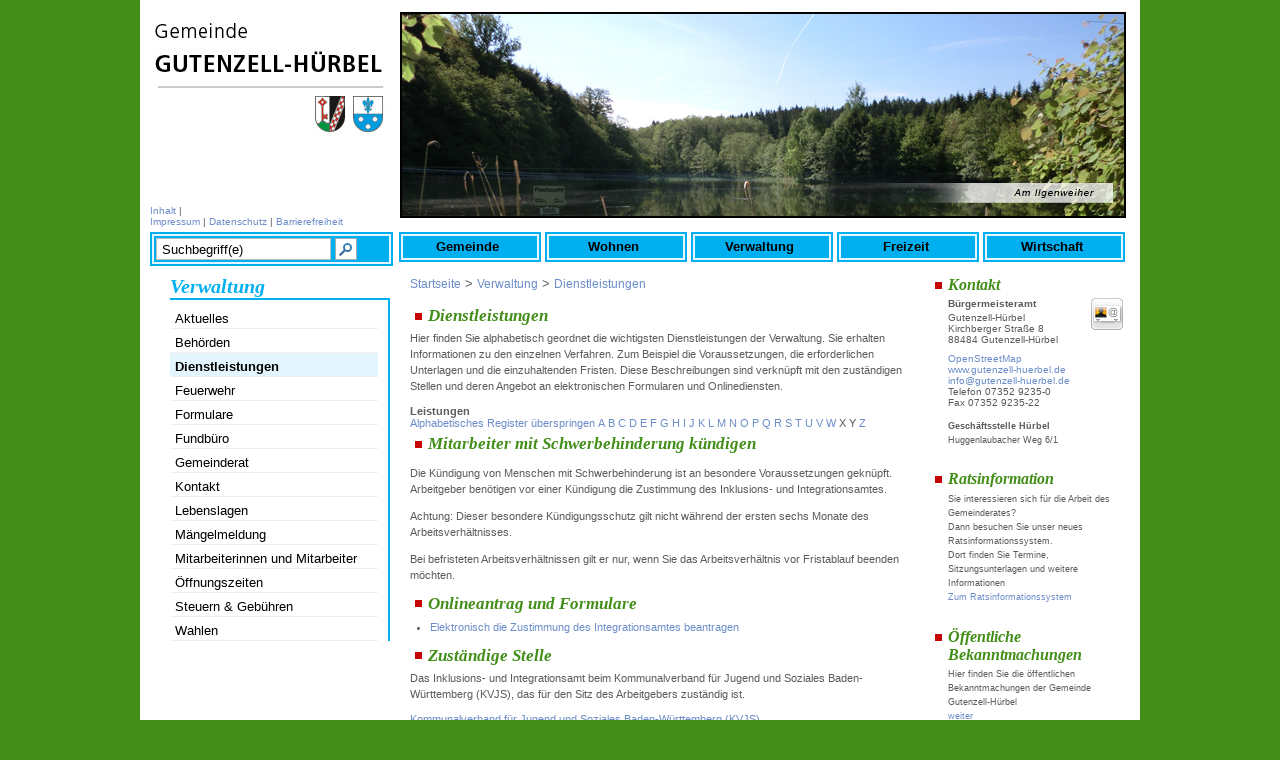

--- FILE ---
content_type: text/html;charset=UTF-8
request_url: https://www.gutenzell-huerbel.de/pb/,Lde/-/290758/mitarbeiter-mit-schwerbehinderung-kuendigen/vbid1701
body_size: 7821
content:
<!DOCTYPE HTML>
<html lang="de" dir="ltr">
    <head>
<meta charset="UTF-8">
<meta name="generator" content="dvv-Mastertemplates 24.2.0.1-RELEASE">
<meta name="description" content="Die Kündigung von Menschen mit Schwerbehinderung ist an besondere Voraussetzungen geknüpft. Arbeitgeber benötigen vor einer Kündigung die Zustimmung des Inklusions- und ...">
<meta name="og:title" content="Dienstleistungen">
<meta name="og:description" content="Die Kündigung von Menschen mit Schwerbehinderung ist an besondere Voraussetzungen geknüpft. Arbeitgeber benötigen vor einer Kündigung die Zustimmung des Inklusions- und ...">
<meta name="og:type" content="website">
<meta name="og:locale" content="de">
<meta name="og:url" content="http://www.gutenzell-huerbel.de/pb/290758.html">
<meta name="robots" content="index, follow">
<title> - Dienstleistungen Mitarbeiter mit Schwerbehinderung kündigen</title>
<link rel='shortcut icon' href='/pb/site/Gutenzell-Huerbel/resourceCached/24.2.0/img/favicon.ico'>
<link href="/common/js/jQuery/jquery-ui-themes/1.13.2/base/jquery-ui.min.css" rel="stylesheet" type="text/css">
<link href="/pb/site/Gutenzell-Huerbel/resourceCached/24.2.0/css/my_layout.css" rel="stylesheet" type="text/css">
<!--[if lte IE 7]>
<link href="/pb/site/Gutenzell-Huerbel/resourceCached/24.2.0/css/patches/patch_layout_ie.css" rel="stylesheet" type="text/css">
<![endif]-->
<!--[if IE 8]>
<link href="/pb/site/Gutenzell-Huerbel/resourceCached/24.2.0/css/patches/patch_layout_ie8.css" rel="stylesheet" type="text/css">
<![endif]-->
<!-- Begin Bannerswitch -->
<link href="/pb/site/Gutenzell-Huerbel/resourceCached/24.2.0/css/bannerswitch/bannerSwitch.css" rel="stylesheet" type="text/css">
<!-- End Bannerswitch -->
<script src="/common/js/jQuery/3.6.4/jquery.min.js"></script>
<script src="/pb/site/Gutenzell-Huerbel/resourceCached/24.2.0/mergedScript_de.js"></script>
<script src="/pb/site/Gutenzell-Huerbel/resourceCached/24.2.0/js/bannerswitch.min.js"></script>
<script>
jQuery.noConflict();
jQuery(document).ready(function(){var s={duration:3500,delay:7000};bannerSwitch(s);});
</script>
<link href="/pb/site/Gutenzell-Huerbel/resourceCached/24.2.0/service-bw/css/sbw.css" rel="stylesheet" type="text/css">
</head>
    <body id="node290758" class="knot_285109 verfahren-detail body_node">
        <div class="page_margins">
            <!-- start: skip link navigation -->
            <a class="skip" href="#navigation">Gehe zum Navigationsbereich</a><span class="hideme">.</span>
			<a class="skip" href="#content">Gehe zum Inhalt</a><span class="hideme">.</span>
            <!-- end: skip link navigation -->
            <div class="page">
                <!-- top.vm start -->
<div id="header" class="noprint">
	<a href="/pb/254852.html" target="_self" title="">
		<div id="wappen">&nbsp;</div>
	</a>

	<div id="topnavi">
            <a href="/pb/site/Gutenzell-Huerbel/sitemap/290758/Lde/index.html" class="headSitemap">Inhalt</a>
            |
              <br>
            <a href="/pb/site/Gutenzell-Huerbel/node/371918/index.html" class="headImpressum">Impressum</a> |
            <a href="/pb/site/Gutenzell-Huerbel/node/15171704/index.html" class="headDatenschutz">Datenschutz</a> |
            <a href="/pb/site/Gutenzell-Huerbel/node/17468457/index.html" class="headBarrierefreiheit">Barrierefreiheit</a>
      </div>
	  <div id="topFree1Html"><!-- top Free html -->
			  </div><!-- END #topFree1Html -->
</div>
<!-- top.vm end -->
                <div id="nav">
                    <div id="search">
                        <form name="search" class="quicksearch noprint" action="/pb/site/Gutenzell-Huerbel/search/290758/quickSearchResult.html" style="display: inline;" method="GET">
                            <label for="query">Suche</label>
                            <span class="nowrap">
                                <input type="text" name="query" id="query" class="quicksearchtext" value="Suchbegriff(e)" onFocus="if(this.value == this.defaultValue){this.value = '';}">
                                    <input type="image" class="quicksearchimg" src="/pb/site/Gutenzell-Huerbel/resourceCached/24.2.0/img/suche.gif" alt="Suche">
</span>
<input type="hidden" name="searchType" id="searchType" value="simpleSearch">
    <input type="hidden" name="termCombination" value="AND">
        <input type="hidden" name="_finish" value="Suchen">
            <input type="hidden" name="_page" value="0">
                <input type="hidden" name="page" value="1">
                    <input type="hidden" name="duplicateField" value="pageRef">
</form>
</div>
<!-- skiplink anchor: navigation -->
<a id="navigation" name="navigation"></a>
<div class="hlist">
    <ul class="nav nav_254852 ebene0">
 <li class="nav_285071 ebene0 hasChild child_1"><a href="/pb/285071.html">Gemeinde </a></li>
 <li class="nav_285095 ebene0 hasChild child_2"><a href="/pb/285095.html">Wohnen</a></li>
 <li class="nav_285109 ebene0 hasChild currentParent child_3"><a href="/pb/285109.html">Verwaltung</a></li>
 <li class="nav_285122 ebene0 hasChild child_4"><a href="/pb/285122.html">Freizeit</a></li>
 <li class="nav_285134 ebene0 hasChild child_5"><a href="/pb/285134.html">Wirtschaft</a></li>
</ul>
</div>
</div>
<div id="main">
    <div id="col1">
        <div id="col1_content" class="clearfix">

                        <!-- nav.vm start -->
<!-- Abfrage begin -->
<div id="parentnav1">
  Verwaltung
</div>
<!-- Abfrage beenden -->
<div class="nav-outer">
<div class="vlist noprint">
        <ul class="vlist nav_285109 ebene2">
 <li class="nav_290732 ebene2 hasChild child_1"><a href="/pb/290732.html">Aktuelles</a></li>
 <li class="nav_290746 ebene2 child_2"><a href="/pb/290746.html">Behörden</a></li>
 <li class="nav_290758 ebene2 current child_3"><a aria-current="page" class="active" href="/pb/290758.html">Dienstleistungen</a></li>
 <li class="nav_10878544 ebene2 hasChild child_4"><a href="/pb/10878544.html">Feuerwehr</a></li>
 <li class="nav_290779 ebene2 child_5"><a href="/pb/290779.html">Formulare</a></li>
 <li class="nav_1203221 ebene2 child_6"><a href="/pb/1203221.html">Fundbüro</a></li>
 <li class="nav_290791 ebene2 hasChild child_7"><a href="/pb/290791.html">Gemeinderat</a></li>
 <li class="nav_290805 ebene2 child_8"><a href="/pb/290805.html">Kontakt</a></li>
 <li class="nav_290817 ebene2 child_9"><a href="/pb/290817.html">Lebenslagen</a></li>
 <li class="nav_290829 ebene2 child_10"><a href="/pb/290829.html">Mängelmeldung</a></li>
 <li class="nav_290841 ebene2 child_11"><a href="/pb/290841.html">Mitarbeiterinnen und Mitarbeiter</a></li>
 <li class="nav_290853 ebene2 child_12"><a href="/pb/290853.html">Öffnungszeiten</a></li>
 <li class="nav_290877 ebene2 child_13"><a href="/pb/290877.html">Steuern &amp; Gebühren</a></li>
 <li class="nav_11799453 ebene2 child_14"><a href="/pb/11799453.html">Wahlen</a></li>
</ul>
</div></div>
<!-- nav.vm end -->
        </div>
    </div>
        <div id="col2">
            <div id="col2_content" class="clearfix">
                <!-- service.vm start -->
<div id="service">
        <a id="anker604447"></a><div class="composedcontent-seite-gutenzell-huerbel-info block_604447" id="cc_604447">
  <h2 class="basecontent-sub-heading" id="anker604451">Kontakt</h2>
<a id="anker604452"></a>
<div class="basecontent-dvv-kontaktdaten" id="id604452">
<div class="contactDataBox">
  <div class="rumpf">


 <script type="application/ld+json">
{"@context": "http://schema.org", "@type": "Organization", "name": "B\u00FCrgermeisteramt", "address": {"@type": "PostalAddress", "addressLocality": "Gutenzell-H\u00FCrbel", "postalCode": "88484", "streetAddress": "Kirchberger Stra\u00DFe 8"}, "email": "info@gutenzell-huerbel.de", "url": "http://www.gutenzell-huerbel.de", "telephone": "07352 9235-0", "faxNumber": "07352 9235-22"}
</script>
<div class="vCard">
<div class="vCardLink"><a aria-label="Adresse in mein Adressbuch übernehmen" class="vCard" href="/pb/site/Gutenzell-Huerbel/data/604452/cached/vcard.vcf?key=0.d6ytr9ii25" rel="nofollow" target="_blank"><img alt="Adresse in mein Adressbuch übernehmen" class="border0" src="/pb/site/Gutenzell-Huerbel/resourceCached/24.2.0/img/links/vCard.png"></a></div>
<div class="organization">Bürgermeisteramt</div>
<div class="extra1">Gutenzell-Hürbel</div>
<div class="street-address">Kirchberger Straße 8</div>
<div class="cityline"><span class="postal-code">88484</span> <span class="locality">Gutenzell-Hürbel</span></div>
<div class="mapsLink"><a class="httpsLink externerLink neuFensterLink" href="https://www.openstreetmap.org/search?query=Kirchberger%20Stra%C3%9Fe%208%2C%2088484%20Gutenzell-H%C3%BCrbel" rel="external noopener" target="_blank" title="Bei OpenStreetMap anzeigen">OpenStreetMap</a></div>
<div class="efaLink"><a class="httpsLink externerLink neuFensterLink" href="https://www.efa-bw.de/nvbw/XSLT_TRIP_REQUEST2?language=de&amp;sessionID=0&amp;place_destination=Gutenzell-H%FCrbel&amp;name_destination=Kirchberger%20Stra%DFe%208&amp;type_destination=address" onclick="return openWin1('|https://www.efa-bw.de/nvbw/XSLT_TRIP_REQUEST2?language=de&amp;sessionID=0&amp;place_destination=Gutenzell-H%FCrbel&amp;name_destination=Kirchberger%20Stra%DFe%208&amp;type_destination=address|EFA|scrollbars=yes,status=no,toolbar=no,location=no,directories=no,resizable=yes,menubar=no,width=850,height=650|fullheight,center')" rel="external noopener" target="_blank" title="Elektronische Fahrplanauskunft anzeigen">Fahrplanauskunft</a></div>
<div class="homepage"><a class="internerLink neuFensterLink" href="http://www.gutenzell-huerbel.de" target="_blank">www.gutenzell-huerbel.de</a></div>
<div class="mail">
<span class="bez">E-Mail</span>
<span class="value"><a class="email" href="mailto:info@gutenzell-huerbel.de">info@gutenzell-huerbel.de</a></span></div>
<div class="tel">
<span class="bez">Telefon</span>
<span class="value"><span class="tel">07352 9235-0</span></span>
</div>
<div class="fax">
<span class="bez">Fax</span>
<span class="value"><span class="fax">07352 9235-22</span></span>
</div>
</div>
<br>
  </div>
</div>
</div>
  <p class="basecontent-line-break-text" id="anker20652096"><strong>Geschäftsstelle Hürbel</strong><br>Huggenlaubacher Weg 6/1<br>  </p>


  <h2 class="basecontent-sub-heading" id="anker22930899">Ratsinformation</h2>

  <p class="basecontent-line-break-text" id="anker22930900">Sie interessieren sich für die Arbeit des Gemeinderates?<br>Dann besuchen Sie unser neues Ratsinformationssystem.<br>Dort finden Sie Termine, Sitzungsunterlagen und weitere Informationen<br><a class="httpsLink externerLink neuFensterLink" href="https://gutenzell-huerbel.ris-portal.de/startseite" rel="external noopener" target="_blank" title="Ratsinformationssystem">Zum Ratsinformationssystem</a><br> </p>


  <h2 class="basecontent-sub-heading" id="anker22376700">Öffentliche Bekanntmachungen</h2>

  <p class="basecontent-line-break-text" id="anker22376701">Hier finden Sie die öffentlichen Bekanntmachungen der Gemeinde Gutenzell-Hürbel<br><a class="internerLink" href="/pb/,Lde/22376669.html">weiter</a><br> </p>


  <h2 class="basecontent-sub-heading" id="anker21605166">Blutspende-Termine</h2>

  <p class="basecontent-line-break-text" id="anker21605168">Sie wollen Blut spenden? <br>Ausführliche Informationen finden Sie <a class="internerLink" href="/pb/,Lde/21603716.html">hier</a>. <br> </p>


  <h2 class="basecontent-sub-heading" id="anker604465">Termine</h2>


  <p class="basecontent-line-break-text" id="anker732028"><a class="internerLink" href="/pb/,Lde/291089.html" title="Veranstaltungsübersicht">Zur Terminübersicht</a></p>
</div>
        </div>
<!-- service.vm end -->
            </div>
        </div>
        <div id="col3">
        <div id="col3_content" class="clearfix">
            <div class="wayhome">
                <a href="/pb/254852.html" target="_self" title="Startseite">Startseite</a>
>
                <span class="wayhome">
<span class="nav_285109"><a href="/pb/285109.html">Verwaltung</a></span>
 > <span class="nav_290758 current"><a aria-current="page" class="active" href="/pb/290758.html">Dienstleistungen</a></span>
</span>

            </div>
            <!-- content.vm start -->
<!-- content-inner.vm start -->
<a name="pageTop"></a>
<div id="content">
<a id="anker290762"></a><article class="composedcontent-seite-gutenzell-h-rbel block_290762" id="cc_290762">
  <h1 class="basecontent-headline" id="anker290763">Dienstleistungen</h1>

  <p class="basecontent-line-break-text" id="anker290767">Hier finden Sie alphabetisch geordnet die wichtigsten Dienstleistungen der Verwaltung. Sie erhalten Informationen zu den einzelnen Verfahren. Zum Beispiel die Voraussetzungen, die erforderlichen Unterlagen und die einzuhaltenden Fristen. Diese Beschreibungen sind verknüpft mit den zuständigen Stellen und deren Angebot an elektronischen Formularen und Onlinediensten.</p>
</article>
<div class="verfahren">
                        <strong class="modul">Leistungen</strong>

                    <div aria-label="Register" class="folderRegister noprint ui-widget" role="navigation">  <a class="ym-skiplinks" href="#rb1end">Alphabetisches Register überspringen</a>  <span class="ui-corner-all ui-state-default"><a class="aktiv padMe" href="/pb/,Lde,(ankerA)/290758.html#ankerA" title="Buchstabe A">A</a></span>  <span class="ui-corner-all ui-state-default"><a class="aktiv padMe" href="/pb/,Lde,(ankerB)/290758.html#ankerB" title="Buchstabe B">B</a></span>  <span class="ui-corner-all ui-state-default"><a class="aktiv padMe" href="/pb/,Lde,(ankerC)/290758.html#ankerC" title="Buchstabe C">C</a></span>  <span class="ui-corner-all ui-state-default"><a class="aktiv padMe" href="/pb/,Lde,(ankerD)/290758.html#ankerD" title="Buchstabe D">D</a></span>  <span class="ui-corner-all ui-state-default"><a class="aktiv padMe" href="/pb/,Lde,(ankerE)/290758.html#ankerE" title="Buchstabe E">E</a></span>  <span class="ui-corner-all ui-state-default"><a class="aktiv padMe" href="/pb/,Lde,(ankerF)/290758.html#ankerF" title="Buchstabe F">F</a></span>  <span class="ui-corner-all ui-state-default"><a class="aktiv padMe" href="/pb/,Lde,(ankerG)/290758.html#ankerG" title="Buchstabe G">G</a></span>  <span class="ui-corner-all ui-state-default"><a class="aktiv padMe" href="/pb/,Lde,(ankerH)/290758.html#ankerH" title="Buchstabe H">H</a></span>  <span class="ui-corner-all ui-state-default"><a class="aktiv padMe" href="/pb/,Lde,(ankerI)/290758.html#ankerI" title="Buchstabe I">I</a></span>  <span class="ui-corner-all ui-state-default"><a class="aktiv padMe" href="/pb/,Lde,(ankerJ)/290758.html#ankerJ" title="Buchstabe J">J</a></span>  <span class="ui-corner-all ui-state-default"><a class="aktiv padMe" href="/pb/,Lde,(ankerK)/290758.html#ankerK" title="Buchstabe K">K</a></span>  <span class="ui-corner-all ui-state-default"><a class="aktiv padMe" href="/pb/,Lde,(ankerL)/290758.html#ankerL" title="Buchstabe L">L</a></span>  <span class="ui-corner-all ui-state-default"><a class="aktiv padMe" href="/pb/,Lde,(ankerM)/290758.html#ankerM" title="Buchstabe M">M</a></span>  <span class="ui-corner-all ui-state-default"><a class="aktiv padMe" href="/pb/,Lde,(ankerN)/290758.html#ankerN" title="Buchstabe N">N</a></span>  <span class="ui-corner-all ui-state-default"><a class="aktiv padMe" href="/pb/,Lde,(ankerO)/290758.html#ankerO" title="Buchstabe O">O</a></span>  <span class="ui-corner-all ui-state-default"><a class="aktiv padMe" href="/pb/,Lde,(ankerP)/290758.html#ankerP" title="Buchstabe P">P</a></span>  <span class="ui-corner-all ui-state-default"><a class="aktiv padMe" href="/pb/,Lde,(ankerQ)/290758.html#ankerQ" title="Buchstabe Q">Q</a></span>  <span class="ui-corner-all ui-state-default"><a class="aktiv padMe" href="/pb/,Lde,(ankerR)/290758.html#ankerR" title="Buchstabe R">R</a></span>  <span class="ui-corner-all ui-state-default"><a class="aktiv padMe" href="/pb/,Lde,(ankerS)/290758.html#ankerS" title="Buchstabe S">S</a></span>  <span class="ui-corner-all ui-state-default"><a class="aktiv padMe" href="/pb/,Lde,(ankerT)/290758.html#ankerT" title="Buchstabe T">T</a></span>  <span class="ui-corner-all ui-state-default"><a class="aktiv padMe" href="/pb/,Lde,(ankerU)/290758.html#ankerU" title="Buchstabe U">U</a></span>  <span class="ui-corner-all ui-state-default"><a class="aktiv padMe" href="/pb/,Lde,(ankerV)/290758.html#ankerV" title="Buchstabe V">V</a></span>  <span class="ui-corner-all ui-state-default"><a class="aktiv padMe" href="/pb/,Lde,(ankerW)/290758.html#ankerW" title="Buchstabe W">W</a></span>  <span class="ui-corner-all ui-state-default"><span aria-hidden="true" class="padMe ui-state-disabled">X</span></span>  <span class="ui-corner-all ui-state-default"><span aria-hidden="true" class="padMe ui-state-disabled">Y</span></span>  <span class="ui-corner-all ui-state-default"><a class="aktiv padMe" href="/pb/,Lde,(ankerZ)/290758.html#ankerZ" title="Buchstabe Z">Z</a></span>  <a id="rb1end"></a></div>
                        <div class="leistungen leistungen-detail leistungen-detail-1701"
     ><!-- id 1701 | 1 --><a
        name="vb"></a>

        <h1 class="titel">Mitarbeiter mit Schwerbehinderung kündigen</h1>
    <nav>
        <ul class="u-anchor-links"></ul>
    </nav>
            <div class="preamble section-text"><p>Die Kündigung von Menschen mit Schwerbehinderung ist an besondere Voraussetzungen geknüpft. Arbeitgeber benötigen vor einer Kündigung die Zustimmung des Inklusions- und Integrationsamtes.</p>
<p><span class="sbw-langtext">Achtung: Dieser besondere Kündigungsschutz gilt nicht während der ersten sechs Monate des Arbeitsverhältnisses. </span></p>
<p><span class="sbw-langtext">Bei befristeten Arbeitsverhältnissen gilt er nur, wenn Sie das Arbeitsverhältnis vor Fristablauf beenden möchten.</span></p></div>
                <div class="section section-formulare formulare">
            <h2>Onlineantrag und Formulare</h2>
            <ul class="prozesse">
                                                                                                        <li>
                                <a class="externerLink" href="https://www.kvjs.de/behinderung-und-beruf/formulare" target="_blank" rel="noopener">Elektronisch die Zustimmung des Integrationsamtes beantragen</a>
                                <span class="beschreibung"></span>
                            </li>
                                                                        </ul>
                            <ul class="formulare">
                                                                                </ul>
                    </div>
<div class="section section-zustaendigkeit">
        <h2>Zust&auml;ndige Stelle</h2>
                            <div class="section-text"><p>Das Inklusions- und Integrationsamt beim Kommunalverband für Jugend und Soziales Baden-Württemberg (KVJS), das für den Sitz des Arbeitgebers zuständig ist.</p></div>
                <div class="stelle stelle-6003161">
            <a href="/pb/-/285109/kommunalverband-fuer-jugend-und-soziales-baden-wuerttemberg-kvjs-/oe6003161">
                Kommunalverband für Jugend und Soziales Baden-Württemberg (KVJS)
            </a>
                                                            </div>
    </div>
    <div class="details">
        <h2>Leistungsdetails</h2>

        <div class="details-inner" data-heading-level="h3">

                        <div class="section section-voraussetungen"><h3>Voraussetzungen</h3><div class="section-text"><p>Der Arbeitnehmer oder die Arbeitnehmerin ist schwerbehindert. Die Schwerbehinderteneigenschaft besteht, wenn</p>
<ol>
 <li><span class="sbw-langtext">sie offenkundig ist oder</span></li>
 <li><span class="sbw-langtext">mit dem Schwerbehindertenausweis oder Bescheid der Agentur für Arbeit über eine Gleichstellung nachgewiesen werden kann.</span></li>
</ol>
<p><span class="sbw-langtext">Hinweis: Der besondere Kündigungsschutz besteht nicht, wenn zum Zeitpunkt der Kündigung die Schwerbehinderteneigenschaft </span></p>
<ol>
 <li><span class="sbw-langtext">nicht nachgewiesen ist oder </span></li>
 <li><span class="sbw-langtext">der Antrag auf Anerkennung der Schwerbehinderung oder Gleichstellung nicht mindestens drei Wochen vorher gestellt wurde oder</span></li>
 <li><span class="sbw-langtext">die zuständige Behörde eine Feststellung wegen fehlender Mitwirkung nicht treffen konnte.</span></li>
</ol></div></div>
            <div class="section section-verfahrensablauf"><h3>Verfahrensablauf</h3><div class="section-text"><p>Als Arbeitgeber müssen Sie die Zustimmung zur beabsichtigten Kündigung beim zuständigen Inklusions- und Integrationsamt schriftlich oder elektronisch beantragen.</p>
<p>Bei elektronischer Antragstellung müssen Sie die Daten aus Gründen des Datenschutzes verschlüsselt an das Inklusions- und Integrationsamt übermitteln. Nutzen Sie dafür die Online-Formulare auf der Homepage des KVJS. Der Antrag muss den Kündigungsgrund ausführlich darlegen, insbesondere den Zusammenhang zwischen Behinderung und Kündigung.</p>
<p>Das Inklusions- und Integrationsamt ermittelt den Sachverhalt und hört dazu den Menschen mit Schwerbehinderung an. <span class="sbw-langtext">Es holt die Stellungnahmen des Betriebs- oder Personalrats beziehungsweise der Mitarbeitendenvertretung und der Schwerbehindertenvertretung ein. Falls erforderlich, schaltet das Inklusions- und Integrationsamt zusätzlich seinen Technischen Beratungsdienst, den Arbeitsmediziner oder Fachleute der berufsbegleitenden Betreuung ein. Eine Kündigung, die der Arbeitgeber ohne Beteiligung der Schwerbehindertenvertretung ausspricht, ist unwirksam.</span></p>
<p><span class="sbw-langtext">Das Inklusions- und Integrationsamt muss umfassend und erschöpfend aufklären. So kann es zum Beispiel auch Zeugen anhören.</span></p>
<p>Das Inklusions- und Integrationsamt prüft die vom Arbeitgeber vorgetragenen Kündigungsgründe und sucht zunächst auch nach einer Lösung, um das Arbeitsverhältnis aufrechtzuerhalten. <span>Dies kann beispielweise möglich sein durch</span></p>
<ul>
 <li><span>eine behinderungsgerechte Umgestaltung des bisherigen Arbeitsplatzes oder</span></li>
 <li><span>Umsetzung auf einen anderen behinderungsgerechten Arbeitsplatz.</span></li>
</ul>
<p><span class="sbw-langtext">Das Inklusions- und Integrationsamt versucht in jeder Lage des Verfahrens eine gütliche Einigung zu erzielen. Dieser Aufgabe kann es gut in einer mündlichen Verhandlung mit allen Beteiligten nachkommen.</span></p></div></div>
            <div class="section section-fristen"><h3>Fristen</h3><div class="section-text"><p>Bei Zustimmung des Integrationsamtes kann die Kündigung nur innerhalb eines Monats nach Zustellung der Zustimmung erfolgen. Bei Fristversäumnis ist die Zustimmung zur Kündigung erneut zu beantragen.</p>
<p>Bei einer außerordentlichen (zum Beispiel fristlosen) Kündigung: Sie müssen diese innerhalb von zwei Wochen ab Ihrer Kenntnis des Kündigungsgrundes beim Inklusions- und Integrationsamt beantragen. Stimmt das Inklusions- und Integrationsamt zu, müssen Sie die Kündigung sofort aussprechen.</p></div></div>
            <div class="section section-unterlagen"><h3>Erforderliche Unterlagen</h3><div class="section-text"><p>Anträge auf Zustimmung zur Kündigung</p></div></div>
            <div class="section section-kosten"><h3>Kosten</h3><div class="section-text"><p>keine</p></div></div>
            <div class="section section-bearbeitungsdauer"><h3>Bearbeitungsdauer</h3><div class="section-text"><p>Je nach Ermittlungsaufwand</p>
<p>Die Entscheidung soll möglichst innerhalb eines Monats ab Antragseingang erfolgen. Bei einer außerordentlichen Kündigung muss das Inklusions- und Integrationsamt über einen Antrag auf Zustimmung innerhalb von zwei Wochen entscheiden. Trifft es innerhalb dieser Frist keine Entscheidung, gilt die Zustimmung als erteilt (Zustimmungsfiktion).</p></div></div>
            <div class="section section-sonstiges"><h3>Hinweise</h3><div class="section-text"><p>keine</p></div></div>
            <div class="section section-vertiefendeInformationen"><h3>Vertiefende Informationen</h3><div class="section-text"><ul>
 <li><a title="Fachdienste des Integrationsamtes" href="/pb/-/290817/leb5000269/mid1" rel="noopener noreferrer">Fachdienste des Integrationsamtes</a></li>
 <li><a class="sp-m-externalLink" href="https://www.bih.de/integrationsaemter/medien-und-publikationen/publikationen/zb-ratgeber/der-besondere-kuendigungsschutz/" rel="noopener noreferrer" target="_blank">Ratgeber Kündigungsschutz </a></li>
</ul></div></div>
        </div>
    </div>
    <div class="section section-rechtsgrundlage"><h3>Rechtsgrundlage</h3><div class="section-text"><p><a class="sp-m-externalLink" title="Link öffnet in neuem Fenster" href="https://www.gesetze-im-internet.de/sgb_9_2018/" rel="noopener noreferrer" target="_blank">Sozialgesetzbuch Neuntes Buch - Rehabilitation und Teilhabe von Menschen mit Behinderungen (Neuntes Buch Sozialgesetzbuch - SGB IX): </a></p>
<ul>
 <li>§§ 168 - 175 Kündigungsschutz</li>
</ul></div></div>
    <div class="section section-freigabevermerk"><h3>Freigabevermerk</h3><div class="section-text"><p><span>29.08.2025</span> Kommunalverband für Jugend und Soziales Baden-Württemberg</p></div></div>
</div>
    </div>
<script>
   'use strict';function leistungenSearch(){let a=document.getElementsByClassName("leistungen");search(a,"leistungSearch")}function stichworteSearch(){let a=document.getElementsByClassName("stichworte");search(a,"stichwortSearch")}function formularSearch(){let a=document.getElementsByClassName("formulare");search(a,"formSearch")}function aemterListSearch(){let a=document.getElementsByClassName("lpUL");search(a,"aemterSearch")}
function searchReset(a,c){a.value="";"stichwortSearch"===c?stichworteSearch():"leistungSearch"===c?leistungenSearch():"formSearch"===c?formularSearch():"aemterSearch"===c&&(aemterListSearch(),location.reload())}
function search(a,c){let e=document.getElementById(c),g=e.value.toUpperCase();var d=!1;let k=document.getElementsByClassName("folderRegister").item(0);e.addEventListener("search",function(b){searchReset(e,c)});e.addEventListener("keypress",function(b){13===(b.which||b.key)&&b.preventDefault()});if("aemterSearch"===c)searchAemterList(a,g,d);else{let b=1;"leistungSearch"===c&&(b=0);for(b;b<a.length;b++){d=a[b].getElementsByTagName("li");let f=!1,h=!0;for(let l=0;l<d.length;l++){let m=d[l],n=m.getElementsByTagName("a")[0];
-1<(n.textContent||n.innerText).toUpperCase().indexOf(g)?h=m.hidden=!1:f=m.hidden=!0}a[b].parentElement.hidden=f&&h;d=a[b].parentElement.hidden}k.hidden=0<g.length&&d}}
function searchAemterList(a,c,e){const g=document.querySelector("nav:has(.pagination)");0>=c.length&&location.reload();for(let d=0;d<a.length;d++){const k=a[d].getElementsByTagName("li");for(let b=0;b<k.length;b++){let f=k[b],h=f.getElementsByTagName("a")[0];-1<(h.textContent||h.innerText).toUpperCase().indexOf(c)?(f.hidden=!1,e=!0):f.hidden=!0}}g.hidden=0<c.length&&e;jQuery("h2").each(function(){let d=jQuery(this);d.nextUntil("h2").filter("ul.lpUL li");jQuery(d).hide();jQuery(".lpAnker").hide()})}
;
</script>
</div>
<!-- content-inner.vm end -->
<!-- content.vm end -->
        </div>
        <div id="ie_clearing">  &#160; </div>
    </div>
</div>
<div id="footer">
<div class="goPageTop">
<a href="#pageTop" class="up noprint">Zum Seitenanfang</a>
</div>
<div class="cmsFunctions">
         &nbsp;&nbsp;

        </div>
    <!-- bottom.vm start -->
<div class="noprint">
		  <span class="bottomLink"><span class="poweredby-label"><a class="poweredby-login" href="/pb/auth/index.html?secure=true&amp;url=%2Fpb%2F,Lde%2F-%2F290758%2Fmitarbeiter-mit-schwerbehinderung-kuendigen%2Fvbid1701" title="Login" aria-label="Login" aria-hidden="true">p</a>owered by <a class="poweredby-name" href="https://www.komm.one/cms" target="_blank" title="Internetseite von Komm.ONE">Komm.ONE</a></span></span></div>
</div>
<!-- bottom.vm end -->
</div>
</div>
<script src="/pb/site/Gutenzell-Huerbel/resourceCached/24.2.0/servicebw-leistungen/leistungen.min.js"></script>
<script src="/pb/site/Gutenzell-Huerbel/resourceCached/24.2.0/service-bw/js/add-ext-link.min.js"></script>
<script src="/pb/site/Gutenzell-Huerbel/data/290758/tracking/tracking.js"></script>
<script async defer src="https://statistik.kdrs.de/piwik.js"></script>
<noscript><img alt="" src="https://statistik.kdrs.de/piwik.php?idsite=137&amp;action_name=Verwaltung%20/%20Dienstleistungen%20290758"></noscript>
</body>
</html>
<!--
  copyright Komm.ONE
  node       254852/285109/290758 Dienstleistungen
  locale     de Deutsch
  duration   131 ms
-->


--- FILE ---
content_type: text/css;charset=UTF-8
request_url: https://www.gutenzell-huerbel.de/pb/site/Gutenzell-Huerbel/resourceCached/24.2.0/css/bannerswitch/bannerSwitch.css
body_size: 215
content:
body {
    font-family:Verdana,Arial,Helvetica,sans-serif;
    font-size: small;
    margin: 0;
    padding: 0;
    color:#5C5C5C;
}

#bannerArea .multiList h2 {
    font-size: 1em;
    font-weight: bold;
    margin: 0 0 5px;
    padding: 0;
}

#bannerArea .clearer {
	clear:both;
}

#bannerArea .readmore {
    color: #4e4e4e;
    text-decoration:none;
    font-weight:bold;
}

#bannerArea a.readmore:hover {
	text-decoration:underline;
}

#bannerArea .internerLink{
    color: #4e4e4e;
    text-decoration:none;
    font-weight:bold;
}

#bannerArea a.internerLink:hover {
	text-decoration:underline;
}

#madChickCss_page {
    margin: 0 auto;
    width: 726px;
    background-color: #FFFFFF;
    padding: 0;
}

#madChickCss_page a.internerLink { background: none; padding-left: 0px; }

*+html  #madChickCss_page { margin-right: 28px; }

#bannerArea {
		width: 726px;
    height: 206px;
    margin: 0; 
    overflow: hidden;
    padding: 0;
    position: relative;
}

#bannerArea .multiList {
    display: none;
    left: 0;
    position: absolute;
    top: 0;
}

#bannerArea .overlay {
	position:absolute;
	bottom:0;
	left:0;
  width:916px;
  height:119px;
  z-index:999;
}

#bannerArea .multiListHeadline {
  padding:23px 0 0 15px; 
  font-size: 22px;
  background-color: transparent;
  text-transform:uppercase;
  width:327px;	/* 340px - 23px padding = 317px */
	float:left; line-height: 130%;
 text-align: left;
}

#bannerArea .multiListContent { 
	margin: 0 0 0 370px;
	padding: 57px 10px 0 0; text-align: left;
        font-size: 1.2em; text-transform: none; height: 40px; border: 0px solid; 
}

#bannerArea #multiList_1 {
	display: block;
}

#bannerArea .multiList ul {
    margin: 0;
    padding: 0;
}

#bannerArea .multiList li {
    margin: 0;
    padding: 0;
    background-color: transparent;
}


--- FILE ---
content_type: text/javascript
request_url: https://www.gutenzell-huerbel.de/pb/site/Gutenzell-Huerbel/data/290758/tracking/tracking.js
body_size: -94
content:
try
{
var _paq = _paq || [];
_paq.push(['setVisitorCookieTimeout','604800']);
_paq.push(['setReferralCookieTimeout','604800']);
_paq.push(['setTrackerUrl','https://statistik.kdrs.de/piwik.php']);
_paq.push(['setSiteId',137]);;
_paq.push(['trackPageView']);
_paq.push(['setDocumentTitle',"Verwaltung / Dienstleistungen 290758"]);
_paq.push(['enableLinkTracking']);
} catch(err) {}
